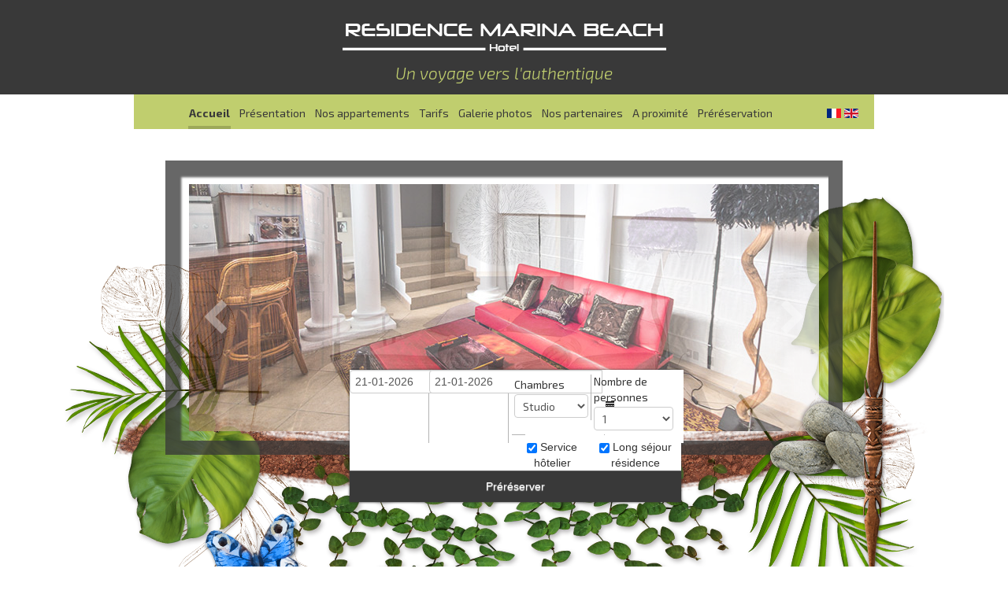

--- FILE ---
content_type: text/html; charset=utf-8
request_url: https://marinabeach.nc/fr/
body_size: 5627
content:
<!DOCTYPE html>
<!--[if lt IE 7]><html class="no-js lt-ie9 lt-ie8 lt-ie7" xml:lang="fr-fr" lang="fr-fr" dir="ltr"> <![endif]-->
<!--[if IE 7]><html class="no-js lt-ie9 lt-ie8" xml:lang="fr-fr" lang="fr-fr" dir="ltr"> <![endif]-->
<!--[if IE 8]>      <html class="no-js lt-ie9" xml:lang="fr-fr" lang="fr-fr" dir="ltr"> <![endif]-->
<!--[if gt IE 8]><!--> <html class="no-js" xml:lang="fr-fr" lang="fr-fr" dir="ltr"> <!--<![endif]-->
<head>
	<meta name="viewport" content="width=device-width, initial-scale=1.0" />
	<meta name="google-site-verification" content="k94RPnZJy0K0umRZmL7UjNbfmptrakjebImrg0pLV8w" />
	<base href="https://marinabeach.nc/fr/" />
	<meta http-equiv="content-type" content="text/html; charset=utf-8" />
	<meta name="description" content="Une résidence hôtel authentique à deux pas de la fameuse Baie des Citrons avec toutes les commodités à proximité." />
	<title>Résidence Marina Beach Hôtel à Nouméa - Nouvelle-Calédonie</title>
	<link href="/fr/?format=feed&amp;type=rss" rel="alternate" type="application/rss+xml" title="RSS 2.0" />
	<link href="/fr/?format=feed&amp;type=atom" rel="alternate" type="application/atom+xml" title="Atom 1.0" />
	<link href="https://marinabeach.nc/fr/" rel="alternate" hreflang="fr-FR" />
	<link href="https://marinabeach.nc/en/" rel="alternate" hreflang="en-GB" />
	<link href="/templates/marinabeach/favicon.ico" rel="shortcut icon" type="image/vnd.microsoft.icon" />
	<link href="/templates/marinabeach/css/style.css" rel="stylesheet" type="text/css" />
	<link href="/templates/marinabeach/css/print.css" rel="stylesheet" type="text/css" media="print" />
	<link href="/media/mod_languages/css/template.css?da1b25cac51ebea401ff66e688df579c" rel="stylesheet" type="text/css" />
	<link href="/media/system/css/modal.css?da1b25cac51ebea401ff66e688df579c" rel="stylesheet" type="text/css" />
	<link href="/media/system/css/fields/calendar.css" rel="stylesheet" type="text/css" />
	<script type="application/json" class="joomla-script-options new">{"csrf.token":"8e6e22680a49b0c6a3df87f5bc85b041","system.paths":{"root":"","base":""}}</script>
	<script src="/media/jui/js/jquery.min.js?da1b25cac51ebea401ff66e688df579c" type="text/javascript"></script>
	<script src="/media/jui/js/jquery-noconflict.js?da1b25cac51ebea401ff66e688df579c" type="text/javascript"></script>
	<script src="/media/jui/js/jquery-migrate.min.js?da1b25cac51ebea401ff66e688df579c" type="text/javascript"></script>
	<script src="/media/system/js/caption.js?da1b25cac51ebea401ff66e688df579c" type="text/javascript"></script>
	<script src="/media/jui/js/bootstrap.min.js?da1b25cac51ebea401ff66e688df579c" type="text/javascript"></script>
	<script src="/templates/marinabeach/js/slick.min.js" type="text/javascript"></script>
	<script src="/media/system/js/mootools-core.js?da1b25cac51ebea401ff66e688df579c" type="text/javascript"></script>
	<script src="/media/system/js/core.js?da1b25cac51ebea401ff66e688df579c" type="text/javascript"></script>
	<script src="/media/system/js/mootools-more.js?da1b25cac51ebea401ff66e688df579c" type="text/javascript"></script>
	<script src="/media/system/js/modal.js?da1b25cac51ebea401ff66e688df579c" type="text/javascript"></script>
	<script src="/modules/mod_prereservation/assets/js/prereservation.js?v=1.1" type="text/javascript"></script>
	<!--[if lte IE 11]><script src="/media/system/js/polyfill.event.js?da1b25cac51ebea401ff66e688df579c" type="text/javascript"></script><![endif]-->
	<!--[if lte IE 11]><script src="/media/system/js/polyfill.classlist.js?da1b25cac51ebea401ff66e688df579c" type="text/javascript"></script><![endif]-->
	<!--[if lte IE 11]><script src="/media/system/js/polyfill.map.js?da1b25cac51ebea401ff66e688df579c" type="text/javascript"></script><![endif]-->
	<script src="/media/system/js/fields/calendar-locales/fr.js" type="text/javascript"></script>
	<script src="/media/system/js/fields/calendar-locales/date/gregorian/date-helper.min.js" type="text/javascript"></script>
	<script src="/media/system/js/fields/calendar.min.js" type="text/javascript"></script>
	<script type="text/javascript">
jQuery(window).on('load',  function() {
				new JCaption('img.caption');
			});
		jQuery(function($) {
			SqueezeBox.initialize({});
			initSqueezeBox();
			$(document).on('subform-row-add', initSqueezeBox);

			function initSqueezeBox(event, container)
			{
				SqueezeBox.assign($(container || document).find('a.modal').get(), {
					parse: 'rel'
				});
			}
		});

		window.jModalClose = function () {
			SqueezeBox.close();
		};

		// Add extra modal close functionality for tinyMCE-based editors
		document.onreadystatechange = function () {
			if (document.readyState == 'interactive' && typeof tinyMCE != 'undefined' && tinyMCE)
			{
				if (typeof window.jModalClose_no_tinyMCE === 'undefined')
				{
					window.jModalClose_no_tinyMCE = typeof(jModalClose) == 'function'  ?  jModalClose  :  false;

					jModalClose = function () {
						if (window.jModalClose_no_tinyMCE) window.jModalClose_no_tinyMCE.apply(this, arguments);
						tinyMCE.activeEditor.windowManager.close();
					};
				}

				if (typeof window.SqueezeBoxClose_no_tinyMCE === 'undefined')
				{
					if (typeof(SqueezeBox) == 'undefined')  SqueezeBox = {};
					window.SqueezeBoxClose_no_tinyMCE = typeof(SqueezeBox.close) == 'function'  ?  SqueezeBox.close  :  false;

					SqueezeBox.close = function () {
						if (window.SqueezeBoxClose_no_tinyMCE)  window.SqueezeBoxClose_no_tinyMCE.apply(this, arguments);
						tinyMCE.activeEditor.windowManager.close();
					};
				}
			}
		};
		
	</script>
	<link href="https://marinabeach.nc/fr/" rel="alternate" hreflang="x-default" />

		<!--[if lt IE 9]>
		<script src="/media/jui/js/html5.js"></script>
	<![endif]-->
</head>

<body class="site com_content view-featured layout-marinabeachvide no-task itemid-101">

	<!-- Body -->
	<div class="body">
		<div class="container-fluid text-center">
			<a href="/fr/"><img src="/templates/marinabeach/images/logo.png">
				<h1>Un voyage vers l'authentique</h1>
			</a>
		</div>
				<div class="container">
			<!-- Header -->
			<header class="header" role="banner">
				<div class="header-inner clearfix">
					<div class="header-search pull-right">
						
					</div>
				</div>
			</header>
							<nav class="navigation" role="navigation">
							<div class="moduletable_langue span1">
						<div class="mod-languages_langue">

	<ul class="lang-inline" dir="ltr">
									<li class="lang-active">
			<a href="https://marinabeach.nc/fr/">
												<img src="/media/mod_languages/images/fr.gif" alt="Français (FR)" title="Français (FR)" />										</a>
			</li>
								<li>
			<a href="/en/">
												<img src="/media/mod_languages/images/en.gif" alt="English (UK)" title="English (UK)" />										</a>
			</li>
				</ul>

</div>
		</div>
			<div class="moduletable_menu">
						<ul class="nav menu nav-pills mod-list">
<li class="item-101 default current active"><a href="/fr/" >Accueil</a></li><li class="item-102"><a href="/fr/presentation" >Présentation</a></li><li class="item-103"><a href="/fr/nos-appartements" >Nos appartements</a></li><li class="item-104"><a href="/fr/tarifs" >Tarifs</a></li><li class="item-107"><a href="/fr/galerie-photos" >Galerie photos</a></li><li class="item-105"><a href="/fr/nos-partenaires" >Nos partenaires</a></li><li class="item-106"><a href="/fr/a-proximite" >A proximité</a></li><li class="item-120"><a href="/index.php?option=com_prereservation&amp;view=prereservation&amp;Itemid=109" >Préréservation </a></li></ul>
		</div>
			<div class="moduletable_footer-info">
						

<div class="custom_footer-info"  >
	<p style="color: #c0ce6e;"><strong>RESIDENCE MARINA BEACH HOTEL</strong> <br /> <span style="color: white;">4 Rue Auguste Page Baie Des Citrons</span><br /> <a href="mailto:marinabeachhotel@yahoo.fr">marinabeachhotel@yahoo.fr</a><br />Tel : 28 76 33</p></div>
		</div>
	
				</nav>
					</div>
		<div class="container-fluid bandeau">
			<div class="container">
						<div class="moduletable_bandeau">
						<div class="random-image_bandeau">
	<img src="/templates/marinabeach/images/front_slider.png" border="0" class="fleche">
	<div class="bandeau_image">
		<div><img src="/images/banners/bandeau/01.jpg" border="0"></div><div><img src="/images/banners/bandeau/02.jpg" border="0"></div><div><img src="/images/banners/bandeau/03.jpg" border="0"></div><div><img src="/images/banners/bandeau/04.jpg" border="0"></div><div><img src="/images/banners/bandeau/05.jpg" border="0"></div>	</div>
	<div class="reservation">
		
<form id="reservation-form" action="/fr/prereservation?view=prereservation" method="post" class="form-validate">
	<div class="reservation row-fluid">
		<div class="champs">
			<div class="selection_date span6">
				<span class="arrivee span6"><div class="field-calendar">
		<div class="input-append">
				<input type="text" id="date_arrivee" name="date_arrivee" value="21-01-2026" 		 data-alt-value="21-01-2026" autocomplete="off"/>
		<button type="button" class="btn btn-secondary"
			id="date_arrivee_btn"
			data-inputfield="date_arrivee"
			data-dayformat="%d-%m-%Y"
			data-button="date_arrivee_btn"
			data-firstday="1"
			data-weekend="0,6"
			data-today-btn="1"
			data-week-numbers="1"
			data-show-time="0"
			data-show-others="1"
			data-time-24="24"
			data-only-months-nav="0"
									title="Ouvrir le calendrier"
		><span class="icon-calendar" aria-hidden="true"></span></button>
			</div>
</div>
</span>
				<span class="depart span6"><div class="field-calendar">
		<div class="input-append">
				<input type="text" id="date_depart" name="date_depart" value="21-01-2026" 		 data-alt-value="21-01-2026" autocomplete="off"/>
		<button type="button" class="btn btn-secondary"
			id="date_depart_btn"
			data-inputfield="date_depart"
			data-dayformat="%d-%m-%Y"
			data-button="date_depart_btn"
			data-firstday="1"
			data-weekend="0,6"
			data-today-btn="1"
			data-week-numbers="1"
			data-show-time="0"
			data-show-others="1"
			data-time-24="24"
			data-only-months-nav="0"
									title="Ouvrir le calendrier"
		><span class="icon-calendar" aria-hidden="true"></span></button>
			</div>
</div>
</span>
			</div>
				<div class="selection_genre span6">
				<div class="type_gites span6">
					<span class="gites">
						Chambres						<select class="gite" name="type_chambre">
							<option value="studio">Studio</option>
							<option value="f1">F1</option>
							<option value="f2">F2</option>
							<option value="f3">F3</option>
							<option value="spa">Ch.Spa</option>
						</select>
					</span>
				</div>
				<div class="nbr_gens span6">
					<span>
						Nombre de personnes						<select class="gens" name="nbr_people">
							<option value="1">1</option>
							<option value="2">2</option>
							<option value="3">3</option>
							<option value="4">4</option>
							<option value="5">5</option>
							<option value="6">6</option>
							<option value="7">7</option>
							<option value="8">8</option>
							<option value="9">9</option>
							<option value="10">10</option>
						</select>
					</span>
				</div>
				<div class="services span12">
					<span class="span12 service">
						<span class="span6">
							<input type="checkbox" name="hotelier" checked="checked" value="1"/> Service hôtelier						</span>
						<span class="span6">
							<input type="checkbox" name="residence" checked="checked" value="1"> Long séjour résidence						</span>
					</span>
				</div>
			</div>
		</div>
		<button class="btn validate row-fluid" type="submit" >Préréserver</button>
		<input type="hidden" name="option" value="com_prereservation" />
		<input type="hidden" name="task" value="prereservation" />
		<input type="hidden" name="8e6e22680a49b0c6a3df87f5bc85b041" value="1" />	</div>
</form>	</div>
</div>
<script type="text/javascript">
	jQuery(document).ready(function($){
		$('.bandeau_image').slick({
		  arrows:true,
		  dots: false,
		  fade:true,
		  infinite: true,
		  autoplay:true,
		  speed:1100,
		  autoplaySpeed:3000,
		  easing:'ease-in-out',
		  slidesToShow: 1,
		  slidesToScroll: 1
		});
	});
</script>		</div>
	
			</div>
		</div>
		<div class="container-fluid accueil">
			<div class="row-fluid">
								<main id="content" role="main" class="span12">
					<!-- Begin Content -->
							<div class="moduletable_presentation">
						<div class="latestnews_presentation container">
		<a href="/fr/presentation" itemprop="url" class="row-fluid">
				<div class="span5 offset1 texte_presentation"><p>Nich&eacute; au c&oelig;ur de la fameuse Baie des Citrons, &agrave; Noum&eacute;a, le Marina Beach est une adorable R&eacute;sidence typique. Plongez au c&oelig;ur de la culture cal&eacute;donienne dont les totems en bois donnent le ton d&egrave;s votre arriv&eacute;e. Votre R&eacute;sidence attache une importance particuli&egrave;re &agrave; la proximit&eacute;, au bien-&ecirc;tre, &agrave; l&rsquo;environnement convivial et familier, ce qui vous permet de jouir d&rsquo;une ambiance zen et authentique dans votre logement</p>
<span>En savoir +</span></div>
				<div class="span6"><div class="intro_image"><img src="/images/sampledata/presentation/marina-img-accueil.jpg" border="0"/></div></div>
		</a>
</div>
		</div>
	
					<div id="system-message-container">
	</div>

					

							<div class="moduletable_chambres">
						<div class="newsflash_chambres container">
	<h2>Chambres</h2>
	<div class="row-fluid">
				<a href="/fr/nos-appartements/6-studio" class="span6">
										
						<img src="/images/sampledata/appartements/studio/01.jpg" border="0"/>			<div class="intro"><strong>Nos Studios</strong><br/><p>D&eacute;couvrez votre espace d&eacute;co et intime, en profitant d&rsquo;une prestation de qualit&eacute;. Un endroit convivial pour vous sentir ici chez vous !</p>
</div>
		</a>
				<a href="/fr/nos-appartements/11-chambre-spa" class="span6">
										
						<img src="/images/sampledata/appartements/spa/01.jpg" border="0"/>			<div class="intro"><strong>Chambre Spa</strong><br/><p>Chambre avec jacuzzi, un moment d&rsquo;expression, hors du temps en amoureux</p>
</div>
		</a>
		</div><div class="row-fluid">		<a href="/fr/nos-appartements/7-f1" class="span6">
										
						<img src="/images/sampledata/appartements/f1/01.jpg" border="0"/>			<div class="intro"><strong>F1 & studios</strong><br/><p>Deux F1 vous sont propos&eacute;s dans un cadre de cocooning et de tranquillit&eacute;</p>
</div>
		</a>
				<a href="/fr/nos-appartements/8-f2" class="span6">
										
						<img src="/images/sampledata/appartements/f2/01.jpg" border="0"/>			<div class="intro"><strong>F2</strong><br/><p>Posez vos valises et installez-vous dans votre nouvel appartement à la décoration aussi unique qu’artistique.</p>
</div>
		</a>
		</div>
</div>
		</div>
			<div class="moduletable_galerie">
						<div class="latestnews_galerie container">
<h2>Galerie photos</h2>
		<a href="/fr/galerie-photos" itemprop="url">
			<img src="/templates/marinabeach/images/galerie.jpg" border="0">		</a>
</div>
		</div>
	
					<!-- End Content -->
				</main>
							</div>
			<div class="row-fluid carte">
				<script src='https://maps.googleapis.com/maps/api/js?key=&sensor=false&extension=.js'></script> 
				 
				<script> 
					google.maps.event.addDomListener(window, 'load', init);
					var map;
					function init() {
						var mapOptions = {
							center: new google.maps.LatLng(-21.1671703,165.7987673),
							zoom: 8,
							zoomControl: true,
							zoomControlOptions: {
								style: google.maps.ZoomControlStyle.DEFAULT,
							},
							disableDoubleClickZoom: true,
							mapTypeControl: true,
							mapTypeControlOptions: {
								style: google.maps.MapTypeControlStyle.HORIZONTAL_BAR,
							},
							scaleControl: true,
							scrollwheel: false,
							panControl: true,
							streetViewControl: true,
							draggable : true,
							overviewMapControl: true,
							overviewMapControlOptions: {
								opened: false,
							},
							mapTypeId: google.maps.MapTypeId.ROADMAP,
						}
						var mapElement = document.getElementById('marinabeach');
						var map = new google.maps.Map(mapElement, mapOptions);
						var locations = [
				['Marina Beach Hotel', 'undefined', 'undefined', 'undefined', 'undefined', -22.295277699603943, 166.43826893494872, 'https://mapbuildr.com/assets/img/markers/default.png']
						];
						for (i = 0; i < locations.length; i++) {
							if (locations[i][1] =='undefined'){ description ='';} else { description = locations[i][1];}
							if (locations[i][2] =='undefined'){ telephone ='';} else { telephone = locations[i][2];}
							if (locations[i][3] =='undefined'){ email ='';} else { email = locations[i][3];}
						   if (locations[i][4] =='undefined'){ web ='';} else { web = locations[i][4];}
						   if (locations[i][7] =='undefined'){ markericon ='';} else { markericon = locations[i][7];}
							marker = new google.maps.Marker({
								icon: markericon,
								position: new google.maps.LatLng(locations[i][5], locations[i][6]),
								map: map,
								title: locations[i][0],
								desc: description,
								tel: telephone,
								email: email,
								web: web
							});
				link = '';     }

				}
				</script>
				<style>
					#marinabeach {
						height:800px;
						width:100%;
					}
					.gm-style-iw * {
						display: block;
						width: 100%;
					}
					.gm-style-iw h4, .gm-style-iw p {
						margin: 0;
						padding: 0;
					}
					.gm-style-iw a {
						color: #4272db;
					}
				</style>
				<div class="container"><h2>NOUVELLE-CALÉDONIE</h2></div>
				<div id='marinabeach'></div>

			</div>
		</div>
			</div>
	<!-- Footer -->
	<footer class="footer" role="contentinfo">
		<div class="container text-center">
					<div class="moduletable_langue span1">
						<div class="mod-languages_langue">

	<ul class="lang-inline" dir="ltr">
									<li class="lang-active">
			<a href="https://marinabeach.nc/fr/">
												<img src="/media/mod_languages/images/fr.gif" alt="Français (FR)" title="Français (FR)" />										</a>
			</li>
								<li>
			<a href="/en/">
												<img src="/media/mod_languages/images/en.gif" alt="English (UK)" title="English (UK)" />										</a>
			</li>
				</ul>

</div>
		</div>
			<div class="moduletable_menu">
						<ul class="nav menu nav-pills mod-list">
<li class="item-101 default current active"><a href="/fr/" >Accueil</a></li><li class="item-102"><a href="/fr/presentation" >Présentation</a></li><li class="item-103"><a href="/fr/nos-appartements" >Nos appartements</a></li><li class="item-104"><a href="/fr/tarifs" >Tarifs</a></li><li class="item-107"><a href="/fr/galerie-photos" >Galerie photos</a></li><li class="item-105"><a href="/fr/nos-partenaires" >Nos partenaires</a></li><li class="item-106"><a href="/fr/a-proximite" >A proximité</a></li><li class="item-120"><a href="/index.php?option=com_prereservation&amp;view=prereservation&amp;Itemid=109" >Préréservation </a></li></ul>
		</div>
			<div class="moduletable_footer-info">
						

<div class="custom_footer-info"  >
	<p style="color: #c0ce6e;"><strong>RESIDENCE MARINA BEACH HOTEL</strong> <br /> <span style="color: white;">4 Rue Auguste Page Baie Des Citrons</span><br /> <a href="mailto:marinabeachhotel@yahoo.fr">marinabeachhotel@yahoo.fr</a><br />Tel : 28 76 33</p></div>
		</div>
	

			<!-- BACK TOP TOP BUTTON -->
			<div id="back-to-top" data-spy="affix" data-offset-top="300" class="back-to-top affix">
			  <button class="btn btn-primary" title="Back to Top"><i class="icon-chevron-up icon-white"></i></button>
			</div>
			<script type="text/javascript">
			(function($) {
				// Back to top
				$('#back-to-top').on('click', function(){
					$("html, body").animate({scrollTop: 0}, 500);
					return false;
				});
				$(window).load(function(){
					// hide button to top if the document height not greater than window height*2;using window load for more accurate calculate.    
					if ((parseInt($(window).height())*2)>(parseInt($(document).height()))) {
						$('#back-to-top').hide();
					} 
				});
			})(jQuery);
			</script>
			<!-- BACK TO TOP BUTTON -->
		</div>
	</footer>
	

<script>
  (function(i,s,o,g,r,a,m){i['GoogleAnalyticsObject']=r;i[r]=i[r]||function(){
  (i[r].q=i[r].q||[]).push(arguments)},i[r].l=1*new Date();a=s.createElement(o),
  m=s.getElementsByTagName(o)[0];a.async=1;a.src=g;m.parentNode.insertBefore(a,m)
  })(window,document,'script','https://www.google-analytics.com/analytics.js','ga');

  ga('create', 'UA-79745354-1', 'auto');
  ga('send', 'pageview');

</script>
</body>
</html>


--- FILE ---
content_type: text/plain
request_url: https://www.google-analytics.com/j/collect?v=1&_v=j102&a=2053647792&t=pageview&_s=1&dl=https%3A%2F%2Fmarinabeach.nc%2Ffr%2F&ul=en-us%40posix&dt=R%C3%A9sidence%20Marina%20Beach%20H%C3%B4tel%20%C3%A0%20Noum%C3%A9a%20-%20Nouvelle-Cal%C3%A9donie&sr=1280x720&vp=1280x720&_u=IEBAAEABAAAAACAAI~&jid=1862119616&gjid=1588836500&cid=1590371765.1768936399&tid=UA-79745354-1&_gid=2084299498.1768936399&_r=1&_slc=1&z=525253209
body_size: -450
content:
2,cG-FM8ERSEB0C